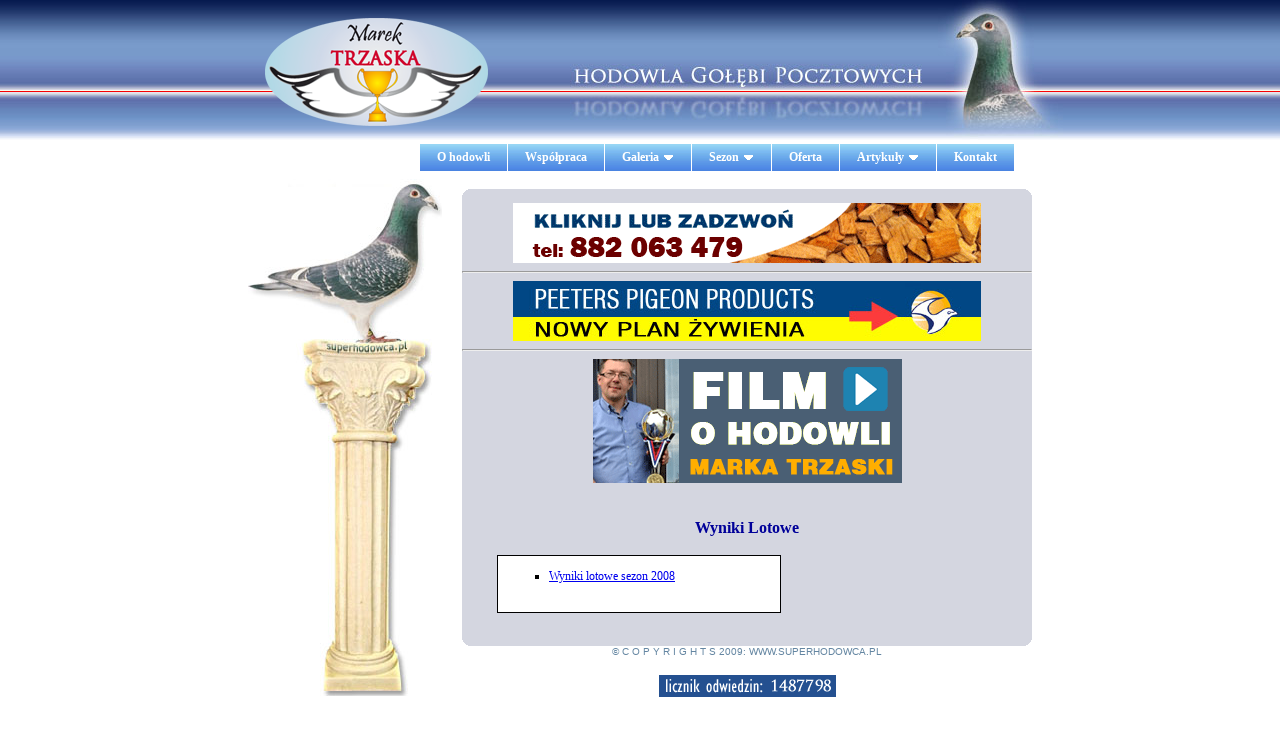

--- FILE ---
content_type: text/html; charset=UTF-8
request_url: http://trzaska.superhodowca.pl/?act=sezon2008
body_size: 2481
content:
<!DOCTYPE html PUBLIC "-//W3C//DTD XHTML 1.0 Transitional//EN" "http://www.w3.org/TR/xhtml1/DTD/xhtml1-transitional.dtd">
<html xmlns="http://www.w3.org/1999/xhtml">
<head>
<meta http-equiv="Content-Type" content="text/html; charset=utf-8" />
<title>Hodowla Marek Trzaska</title>
<link rel="stylesheet" type="text/css" href="ddlevelsfiles/ddlevelsmenu-base.css" />
<link rel="stylesheet" type="text/css" href="ddlevelsfiles/ddlevelsmenu-topbar.css" />
<link rel="stylesheet" type="text/css" href="ddlevelsfiles/ddlevelsmenu-sidebar.css" />

<link rel="stylesheet" href="css/lightbox.css" type="text/css" media="screen" />
	
	<script src="js/prototype.js" type="text/javascript"></script>
	<script src="js/scriptaculous.js?load=effects" type="text/javascript"></script>
	<script src="js/lightbox.js" type="text/javascript"></script>


<script type="text/javascript" src="ddlevelsfiles/ddlevelsmenu.js">

/***********************************************
* All Levels Navigational Menu- (c) Dynamic Drive DHTML code library (http://www.dynamicdrive.com)
* This notice MUST stay intact for legal use
* Visit Dynamic Drive at http://www.dynamicdrive.com/ for full source code
***********************************************/

</script>

<style type="text/css">
	.text0 {font-size:11px; color:#000000; font-family:verdana; text-decoration:none; text-align:center;}
	.title {font-size:16px; color:#000099; font-family:verdana; text-decoration:none; text-align:center; font-weight:bold  }
	.text {font-size:12px; color:#000000; font-family:verdana; text-decoration:none; text-align:justify; margin:20px}
	.form {font-size:12px; color:#000000; font-family:verdana; text-decoration:none; text-align:left; border:1px solid black; background:#FFFFFF}
	.text_m10 {font-size:12px; color:#000000; font-family:verdana; text-decoration:none; text-align:justify; margin:10px}
	.text1 {font-size:12px; line-height:1.6; color:#000000; font-family:verdana; text-decoration:none; text-align:justify; margin:20px}
.dane1 {font-size:12px; line-height:1.6; color:#000000; font-family:verdana; text-decoration:none; text-align:left;}
</style>
</head>
<body  style="margin:0px; background-image:url(bg.jpg); background-position:top; background-repeat:repeat-x">

<table align="center" cellpadding="0" cellspacing="0" border="0" ><tr> <td  align="left" valign="top" height="140" >
<!--<object type="application/x-shockwave-flash"
  data="flaga.swf" width="300" height="140"  >
<param name="movie" value="flaga.swf" />
<param name="wmode" value="transparent" />
</object>
--><img src="logo.png" border="0"  alt=""  />
<img src="gora.jpg" border="0"  alt=""  />
</td></tr>
</table>
<table align="center" cellpadding="0" cellspacing="0" border="0" width="750" >
<tr><td align="right"  > 
<!--menu-->
<div id="ddtopmenubar" class="mattblackmenu" >
<ul><li><a href="?act=kontakt">Kontakt</a></li>
<li><a  rel="ddsubmenu3">Artykuły</a></li>
<li><a href="?act=oferta">Oferta</a></li>
<li><a  rel="ddsubmenu2">Sezon</a></li>
<li><a  rel="ddsubmenu1">Galeria</a></li>
<li><a href="?act=wspolpraca">Współpraca</a></li>
<li><a href="?act=o_hodowli">O hodowli</a></li>




</ul>
</div>

<script type="text/javascript">
ddlevelsmenu.setup("ddtopmenubar", "topbar") //ddlevelsmenu.setup("mainmenuid", "topbar|sidebar")
</script>


<!--Top Drop Down Menu 1 HTML-->


<ul id="ddsubmenu1" class="ddsubmenustyle">
<li><a href="?act=galeria&amp;kat=454">Dynastia 454</a></li>
<li><a href="?act=galeria&amp;kat=gang_rudych">Gang Rudych</a></li>
<li><a href="?act=galeria&amp;kat=lotowe">Gołębie lotowe</a></li>
<li><a href="?act=galeria&amp;kat=rozplodowe">Gołębie rozpłodowe</a></li>
<li><a href="?act=galeria&amp;kat=archiwum">Archiwum</a></li>
<li><a href="?act=galeria&amp;kat=inne">Inne</a></li>

  </ul>
  
  <ul id="ddsubmenu2" class="ddsubmenustyle">
<li><a href="?act=aktualnosci">Sezon 2012</a></li>
<li><a href="?act=sezon2011">Sezon 2011</a></li>
<li><a href="?act=sezon2010">Sezon 2010</a></li>
<li><a href="?act=sezon2009">Sezon 2009</a></li>
<li><a href="?act=sezon2008">Sezon 2008</a></li>

  </ul>
  <ul id="ddsubmenu3" class="ddsubmenustyle">
<li><a href="?act=artykul&amp;kat=o_golebiach">O gołębiach</a></li>
<li><a href="?act=artykul&amp;kat=porady">Porady</a></li>

  </ul>




<!--Top Drop Down Menu 2 HTML

<ul id="ddsubmenu2" class="ddsubmenustyle">
<li><a href="?act=wyniki&amp;kat=wyniki">Wyniki</a></li>
<li><a href="?act=wyniki&amp;kat=indywidualne">Indywidualne osiągnięcia</a></li>
  </ul>-->
  </td></tr>
  </table>
  
<table cellpadding="0" cellspacing="0" border="0" align="center">

<tr><td height="550" width="194" valign="top" style="background-image:url(https://superhodowca.pl/grafika/kolumna_golab.jpg); background-repeat:no-repeat; background-position:left top" >
<object type="application/x-shockwave-flash"
  data="https://superhodowca.pl/lupa.swf" width="194" height="210" style="vertical-align:top">
<param name="movie" value="https://superhodowca.pl/lupa.swf" />
<param name="wmode" value="transparent" />
</object>

</td><td width="20"></td>

<td  width="570"  valign="top">
<br />


<table align="center" cellpadding="0" cellspacing="0" border="0"> <tr><td width="15" height="14" style="background-image:url(l_g.gif); background-repeat:no-repeat"></td><td width="540" bgcolor="#d4d6e0"></td>
<td width="15" height="14" style="background-image:url(p_g.gif); background-repeat:no-repeat"></td></tr>

<tr><td colspan="3" bgcolor="#d4d6e0">
<div align="center">
<a href="https://www.dobrylot.pl/dokumenty/sciolka-golebie.pdf" target="_blank"><img src="trzaska-marek.gif" border="0" width="468" ></a><hr>

<a href="https://dobrylot.pl/download/peeter2016.pdf" target="_blank"><img src="images/peeters.jpg" alt="" border="0" /></a><hr>
<a href="https://video.europapigeons.eu/2016/01/20/marek-trzaska/"  target="_blank"><img src="images/film.gif" border="0" alt="" /></a></div>

<table align="center" width="500" cellpadding="0" cellspacing="0"><tr><td valign="top">
<br><br>

<div class="title"> Wyniki Lotowe
</div><br> 
<table align="left" cellpadding="1" cellspacing="1" border="0" bgcolor="#000000">
<tr> <td valign="top" bgcolor="#FFFFFF" width="280">
<div class="text_m10"> <ul type="square">  <li><a href="sezon2008/wyniki lotowe sezon 2008.pdf" title="Wyniki lotowe sezon 2008" >Wyniki lotowe sezon 2008</a></li><br></ul>
</div>
	</td></tr></table>




</td></tr></table>
<br>

</td></tr>
 <tr><td width="15" height="15" style="background-image:url(l_d.gif); background-repeat:no-repeat"></td><td width="540" bgcolor="#d4d6e0"></td>
<td width="15" height="15" style="background-image:url(p_d.gif); background-repeat:no-repeat"></td></tr>
</table>
<div align="center" style="font-family:helvetica; font-size:10px; color:#6486A2">&copy; C O P Y R I G H T S 2009: WWW.SUPERHODOWCA.PL  </div><br />


 <table align="center" cellpadding="0" cellspacing="0"><tr><td width="111" height="22" style="background-image:url(https://superhodowca.pl/grafika/licznik.gif)"> </td><td style="background-color:#245090; padding-right:5px" >  <img src="https://superhodowca.pl/grafika/1.gif" alt="1" /><img src="https://superhodowca.pl/grafika/4.gif" alt="4" /><img src="https://superhodowca.pl/grafika/8.gif" alt="8" /><img src="https://superhodowca.pl/grafika/7.gif" alt="7" /><img src="https://superhodowca.pl/grafika/7.gif" alt="7" /><img src="https://superhodowca.pl/grafika/9.gif" alt="9" /><img src="https://superhodowca.pl/grafika/8.gif" alt="8" /></td></tr></table>






</td>
</tr>
</table>
<table width="100%" cellpadding="0" cellspacing="0" style=" vertical-align:bottom">
<tr><td valign="top"  height="91" style="background-image:url(bg2.gif); background-repeat:repeat-x">


</td> </tr>
</table>






</body>
</html>

--- FILE ---
content_type: text/css
request_url: http://trzaska.superhodowca.pl/ddlevelsfiles/ddlevelsmenu-topbar.css
body_size: 401
content:
/* ######### Matt Black Strip Main Menu Bar CSS ######### */

.mattblackmenu ul{
margin: 0;
padding: 0;
font: bold 12px Verdana;
list-style-type: none;
overflow: hidden;

}

.mattblackmenu li{
display: inline;
margin: 0;
}

.mattblackmenu li a{
float:right;
display: block;
text-decoration: none;
margin: 0;
padding: 6px 17px; /*padding inside each tab*/
border-right: 1px solid white; /*right divider between tabs*/
color: white;
background-image: url(menu.gif);
background-repeat:repeat-x;



}

.mattblackmenu li a:visited{
color: white;
}

.mattblackmenu li a:hover{
background: black; /*background of tabs for hover state */
}

.mattblackmenu a.selected{
background: black; /*background of tab with "selected" class assigned to its LI */
}

--- FILE ---
content_type: text/css
request_url: http://trzaska.superhodowca.pl/ddlevelsfiles/ddlevelsmenu-sidebar.css
body_size: 598
content:
/* ######### Marker List Vertical Menu ######### */

.markermenu{
width: 175px; /*width of side bar menu*/
clear: left;
position: relative; /*Preserve this for "right" arrow images (added by script) to be positioned correctly*/

}

.markermenu ul{
list-style-type: none;
margin: 5px 0;
padding: 0;
border: 1px solid #9A9A9A;
}

.markermenu ul li a{
background: #F2F2F2 url(bulletlist.gif) no-repeat 3px center; /*light gray background*/
font: bold 13px "Lucida Grande", "Trebuchet MS", Verdana, Helvetica, sans-serif;
color: #00014e;
display: block;
width: auto;
padding: 3px 0;
padding-left: 20px;
text-decoration: none;
border-bottom: 1px solid #B5B5B5;
}

* html .markermenu ul li a{ /*IE6 hack*/
width: 155px;
}

.markermenu ul li a:visited, .markermenu ul li a:active{
color: #00014e;
}

.markermenu ul li a:hover, .markermenu ul li a.selected{
color: white;
background-color: black; /* kolor on mouse over*/
}

/* ######### Customized Drop Down ULs CSS (inherits from ddlevelsmenu-base.css) ######### */

.blackwhite li a{
background: white;
}

.blackwhite li a:hover{
background: black;
color: white;
}